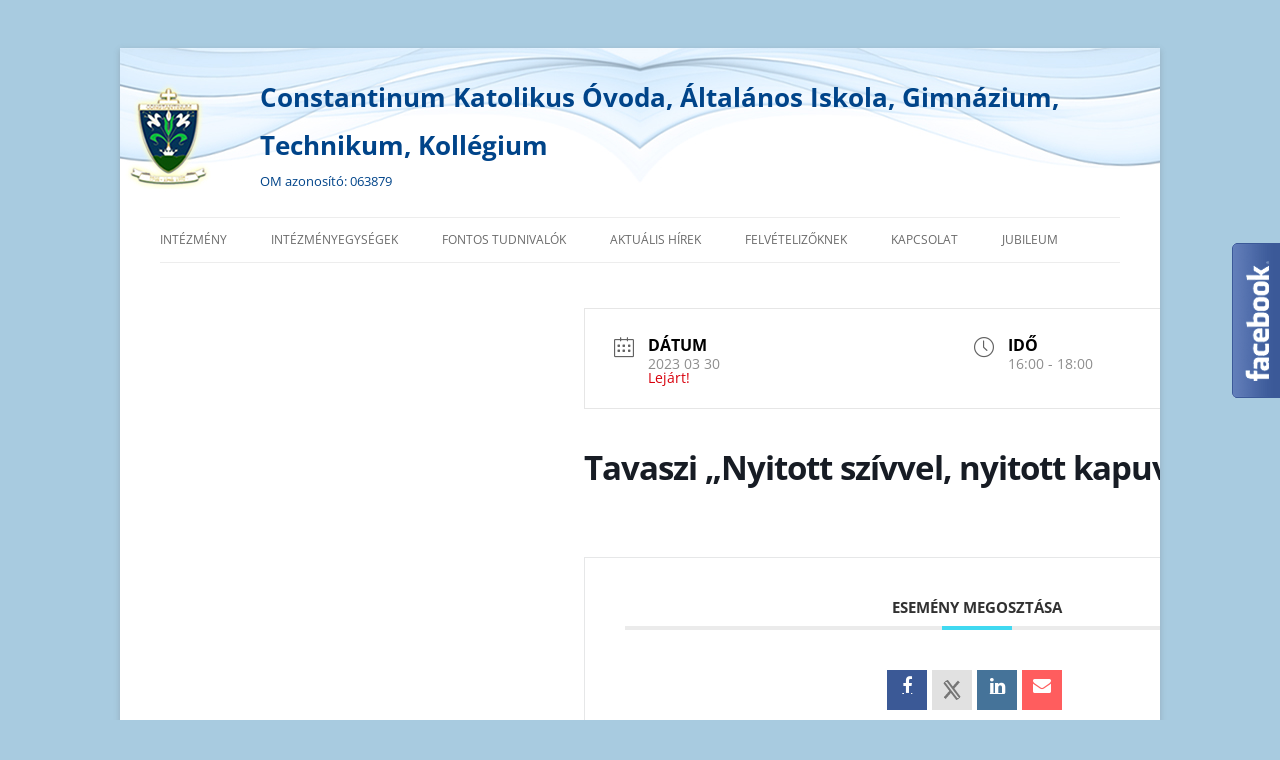

--- FILE ---
content_type: text/html; charset=UTF-8
request_url: https://constantinum.hu/events/tavaszi-nyitott-szivvel-nyitott-kapuval/
body_size: 10884
content:
<!DOCTYPE html>
<html lang="hu">
<head>
<meta charset="UTF-8" />
<meta name="viewport" content="width=device-width, initial-scale=1.0" />
<title>Tavaszi &#8222;Nyitott szívvel, nyitott kapuval&#8221; | Constantinum Katolikus Óvoda, Általános Iskola, Gimnázium, Technikum, Kollégium</title>
<link rel="profile" href="https://gmpg.org/xfn/11" />
<link rel="pingback" href="https://constantinum.hu/xmlrpc.php">
<meta name='robots' content='max-image-preview:large' />
<link rel='dns-prefetch' href='//fonts.googleapis.com' />
<link rel="alternate" type="application/rss+xml" title="Constantinum Katolikus Óvoda, Általános Iskola, Gimnázium, Technikum, Kollégium &raquo; hírcsatorna" href="https://constantinum.hu/feed/" />
<link rel="alternate" title="oEmbed (JSON)" type="application/json+oembed" href="https://constantinum.hu/wp-json/oembed/1.0/embed?url=https%3A%2F%2Fconstantinum.hu%2Fevents%2Ftavaszi-nyitott-szivvel-nyitott-kapuval%2F" />
<link rel="alternate" title="oEmbed (XML)" type="text/xml+oembed" href="https://constantinum.hu/wp-json/oembed/1.0/embed?url=https%3A%2F%2Fconstantinum.hu%2Fevents%2Ftavaszi-nyitott-szivvel-nyitott-kapuval%2F&#038;format=xml" />
<style id='wp-img-auto-sizes-contain-inline-css' type='text/css'>
img:is([sizes=auto i],[sizes^="auto," i]){contain-intrinsic-size:3000px 1500px}
/*# sourceURL=wp-img-auto-sizes-contain-inline-css */
</style>
<link rel='stylesheet' id='mec-select2-style-css' href='https://constantinum.hu/wp-content/plugins/modern-events-calendar-lite/assets/packages/select2/select2.min.css?ver=7.29.0' type='text/css' media='all' />
<link rel='stylesheet' id='mec-font-icons-css' href='https://constantinum.hu/wp-content/plugins/modern-events-calendar-lite/assets/css/iconfonts.css?ver=7.29.0' type='text/css' media='all' />
<link rel='stylesheet' id='mec-frontend-style-css' href='https://constantinum.hu/wp-content/plugins/modern-events-calendar-lite/assets/css/frontend.min.css?ver=7.29.0' type='text/css' media='all' />
<link rel='stylesheet' id='mec-tooltip-style-css' href='https://constantinum.hu/wp-content/plugins/modern-events-calendar-lite/assets/packages/tooltip/tooltip.css?ver=7.29.0' type='text/css' media='all' />
<link rel='stylesheet' id='mec-tooltip-shadow-style-css' href='https://constantinum.hu/wp-content/plugins/modern-events-calendar-lite/assets/packages/tooltip/tooltipster-sideTip-shadow.min.css?ver=7.29.0' type='text/css' media='all' />
<link rel='stylesheet' id='featherlight-css' href='https://constantinum.hu/wp-content/plugins/modern-events-calendar-lite/assets/packages/featherlight/featherlight.css?ver=7.29.0' type='text/css' media='all' />
<link rel='stylesheet' id='mec-google-fonts-css' href='//fonts.googleapis.com/css?family=Montserrat%3A400%2C700%7CRoboto%3A100%2C300%2C400%2C700&#038;ver=7.29.0' type='text/css' media='all' />
<link rel='stylesheet' id='mec-lity-style-css' href='https://constantinum.hu/wp-content/plugins/modern-events-calendar-lite/assets/packages/lity/lity.min.css?ver=7.29.0' type='text/css' media='all' />
<link rel='stylesheet' id='mec-general-calendar-style-css' href='https://constantinum.hu/wp-content/plugins/modern-events-calendar-lite/assets/css/mec-general-calendar.css?ver=7.29.0' type='text/css' media='all' />
<style id='wp-emoji-styles-inline-css' type='text/css'>

	img.wp-smiley, img.emoji {
		display: inline !important;
		border: none !important;
		box-shadow: none !important;
		height: 1em !important;
		width: 1em !important;
		margin: 0 0.07em !important;
		vertical-align: -0.1em !important;
		background: none !important;
		padding: 0 !important;
	}
/*# sourceURL=wp-emoji-styles-inline-css */
</style>
<style id='dominant-color-styles-inline-css' type='text/css'>
img[data-dominant-color]:not(.has-transparency) { background-color: var(--dominant-color); }
/*# sourceURL=dominant-color-styles-inline-css */
</style>
<link rel='stylesheet' id='uaf_client_css-css' href='https://constantinum.hu/wp-content/uploads/useanyfont/uaf.css?ver=1764922052' type='text/css' media='all' />
<link rel='stylesheet' id='twentytwelve-fonts-css' href='https://constantinum.hu/wp-content/themes/twentytwelve/fonts/font-open-sans.css?ver=20230328' type='text/css' media='all' />
<link rel='stylesheet' id='twentytwelve-style-css' href='https://constantinum.hu/wp-content/themes/twentytwelve/style.css?ver=20251202' type='text/css' media='all' />
<link rel='stylesheet' id='twentytwelve-block-style-css' href='https://constantinum.hu/wp-content/themes/twentytwelve/css/blocks.css?ver=20251031' type='text/css' media='all' />
<link rel='stylesheet' id='slb_core-css' href='https://constantinum.hu/wp-content/plugins/simple-lightbox/client/css/app.css?ver=2.9.4' type='text/css' media='all' />
<script type="text/javascript" src="https://constantinum.hu/wp-includes/js/jquery/jquery.min.js?ver=3.7.1" id="jquery-core-js"></script>
<script type="text/javascript" src="https://constantinum.hu/wp-includes/js/jquery/jquery-migrate.min.js?ver=3.4.1" id="jquery-migrate-js"></script>
<script type="text/javascript" src="https://constantinum.hu/wp-content/themes/twentytwelve/js/navigation.js?ver=20250303" id="twentytwelve-navigation-js" defer="defer" data-wp-strategy="defer"></script>
<link rel="https://api.w.org/" href="https://constantinum.hu/wp-json/" /><link rel="alternate" title="JSON" type="application/json" href="https://constantinum.hu/wp-json/wp/v2/mec-events/5393" /><link rel="EditURI" type="application/rsd+xml" title="RSD" href="https://constantinum.hu/xmlrpc.php?rsd" />
<meta name="generator" content="WordPress 6.9" />
<link rel="canonical" href="https://constantinum.hu/events/tavaszi-nyitott-szivvel-nyitott-kapuval/" />
<link rel='shortlink' href='https://constantinum.hu/?p=5393' />
<meta name="generator" content="auto-sizes 1.7.0">
<meta name="generator" content="dominant-color-images 1.2.0">
<meta name="generator" content="performance-lab 4.0.1; plugins: auto-sizes, dominant-color-images, embed-optimizer, image-prioritizer, speculation-rules, webp-uploads">
<meta name="generator" content="webp-uploads 2.6.1">
<meta name="generator" content="speculation-rules 1.6.0">
<meta name="generator" content="optimization-detective 1.0.0-beta4; rest_api_unavailable">
<meta name="generator" content="embed-optimizer 1.0.0-beta3">
<meta name="generator" content="image-prioritizer 1.0.0-beta3">
	<style type="text/css" id="twentytwelve-header-css">
			.site-header h1 a,
		.site-header h2 {
			color: #004489;
		}
		</style>
	<style type="text/css" id="custom-background-css">
body.custom-background { background-color: #a8cbe0; }
</style>
	<link rel="icon" href="https://constantinum.hu/wp-content/uploads/2020/05/consti_favicon.ico" sizes="32x32" />
<link rel="icon" href="https://constantinum.hu/wp-content/uploads/2020/05/consti_favicon.ico" sizes="192x192" />
<link rel="apple-touch-icon" href="https://constantinum.hu/wp-content/uploads/2020/05/consti_favicon.ico" />
<meta name="msapplication-TileImage" content="https://constantinum.hu/wp-content/uploads/2020/05/consti_favicon.ico" />
		<style type="text/css" id="wp-custom-css">
			.site {
	padding: 0 24px;
	padding: 0 1.714285714rem;
	background-color: #fff;
	background-image: url("https://constantinum.hu/images/head.jpg");
   	background-repeat: no-repeat;
}

.site-header {
	padding: 25px 0;
	padding: 1.9 0;
}

.site-header h1 {
	padding: 0 0 0 100px;
}

.site-header h2 {
	padding: 0 0 0 100px;
}

.efop
{
position: fixed;
bottom: 0px;
right: 0px;
z-index:10;
}

.tamop
{
position: fixed;
top: 0px;
right: 0px;
z-index:10;
}

.keret
{
font-size: 13px;
text-align: justify;
}

.keret img
{
float:left;
margin-right: 10px;
}

.keretcim
{
font-size:16pt;
font-weight: bold;
}


label.gimi1 {
	text-align: justify;
	display: block;
	width: 95%;
	cursor: pointer;
	padding: 0.5em 1em;
	color:#fff;
	text-decoration:none;
	font-size:11pt;
	background-color:#121d2f;
	opacity:70%;
	-webkit-transition: opacity 0.5s ease-out;
	-moz-transition: opacity 0.5s ease-out;
	-o-transition: opacity 0.5s ease-out;
	transition: opacity 0.5s ease-out;
	border-radius: 7px;
	user-select: none;
}

label.gimi1:hover {
opacity:100%;
}

#myDIV1
	{
		padding:15px; background-color:#121d2f; color:#fff; text-align: justify; border-radius: 7px;
	}

label.gimi2 {
	text-align: justify;
	display: block;
	width: 95%;
	cursor: pointer;
	padding: 0.5em 1em;
	color:#fff;
	text-decoration:none;
	font-size:11pt;
	background-color:#347c3d;
	opacity:70%;
	-webkit-transition: opacity 0.5s ease-out;
	-moz-transition: opacity 0.5s ease-out;
	-o-transition: opacity 0.5s ease-out;
	transition: opacity 0.5s ease-out;
	border-radius: 7px;
	user-select: none;
}

#myDIV2
	{
		padding:15px; background-color:#347c3d; color:#fff; text-align: justify; border-radius: 7px;
	}

label.gimi2:hover {
opacity:100%;
}

label.gimi3 {
	text-align: justify;
	display: block;
	width: 95%;
	cursor: pointer;
	padding: 0.5em 1em;
	color:#fff;
	text-decoration:none;
	font-size:11pt;
	background-color:#990000;
	opacity:70%;
	-webkit-transition: opacity 0.5s ease-out;
	-moz-transition: opacity 0.5s ease-out;
	-o-transition: opacity 0.5s ease-out;
	transition: opacity 0.5s ease-out;
	border-radius: 7px;
	user-select: none;
}

#myDIV3
	{
		padding:15px; background-color:#990000; color:#fff; text-align: justify; border-radius: 7px; margin-bottom:25px;
	}

label.gimi3:hover {
opacity:100%;
}

label.gimi4 {
	text-align: justify;
	display: block;
	width: 95%;
	cursor: pointer;
	padding: 0.5em 1em;
	color:#fff;
	text-decoration:none;
	font-size:11pt;
	background-color:#660066;
	opacity:70%;
	-webkit-transition: opacity 0.5s ease-out;
	-moz-transition: opacity 0.5s ease-out;
	-o-transition: opacity 0.5s ease-out;
	transition: opacity 0.5s ease-out;
	border-radius: 7px;
	user-select: none;
}

#myDIV4
	{
		padding:15px; background-color:#660066; color:#fff; text-align: justify; border-radius: 7px; margin-bottom:25px;
	}

label.gimi4:hover {
opacity:100%;
}

label.gimi5 {
	text-align: justify;
	display: block;
	width: 95%;
	cursor: pointer;
	padding: 0.5em 1em;
	color:#fff;
	text-decoration:none;
	font-size:11pt;
	background-color:#cc3300;
	opacity:70%;
	-webkit-transition: opacity 0.5s ease-out;
	-moz-transition: opacity 0.5s ease-out;
	-o-transition: opacity 0.5s ease-out;
	transition: opacity 0.5s ease-out;
	border-radius: 7px;
	user-select: none;
}

#myDIV5
	{
		padding:15px; background-color:#cc3300; color:#fff; text-align: justify; border-radius: 7px;
	}

label.gimi5:hover {
opacity:100%;
}


label.gimi6 {
	text-align: justify;
	display: block;
	width: 95%;
	cursor: pointer;
	padding: 0.5em 1em;
	color:#fff;
	text-decoration:none;
	font-size:11pt;
	background-color:#0070c0;
	opacity:70%;
	-webkit-transition: opacity 0.5s ease-out;
	-moz-transition: opacity 0.5s ease-out;
	-o-transition: opacity 0.5s ease-out;
	transition: opacity 0.5s ease-out;
	border-radius: 7px;
	user-select: none;
}

#myDIV6
	{
		padding:15px; background-color:#0070c0; color:#fff; text-align: justify; border-radius: 7px;
	}

label.gimi6:hover {
opacity:100%;
}

label.gimi7 {
	text-align: justify;
	display: block;
	width: 95%;
	cursor: pointer;
	padding: 0.5em 1em;
	color:#fff;
	text-decoration:none;
	font-size:11pt;
	background-color:#806000;
	opacity:70%;
	-webkit-transition: opacity 0.5s ease-out;
	-moz-transition: opacity 0.5s ease-out;
	-o-transition: opacity 0.5s ease-out;
	transition: opacity 0.5s ease-out;
	border-radius: 7px;
	user-select: none;
}

#myDIV7
	{
		padding:15px; background-color:#806000; color:#fff; text-align: justify; border-radius: 7px;
	}

label.gimi7:hover {
opacity:100%;
}

label.gimi8 {
	text-align: justify;
	display: block;
	width: 95%;
	cursor: pointer;
	padding: 0.5em 1em;
	color:#fff;
	text-decoration:none;
	font-size:11pt;
	background-color:darkcyan;
	opacity:70%;
	-webkit-transition: opacity 0.5s ease-out;
	-moz-transition: opacity 0.5s ease-out;
	-o-transition: opacity 0.5s ease-out;
	transition: opacity 0.5s ease-out;
	border-radius: 7px;
	user-select: none;
}

#myDIV8
	{
		padding:15px; background-color:darkcyan; color:#fff; text-align: justify; border-radius: 7px;
	}

label.gimi8:hover {
opacity:100%;
}
		</style>
		<style>:root,::before,::after{--mec-color-skin: #40d9f1;--mec-color-skin-rgba-1: rgba(64, 217, 241, .25);--mec-color-skin-rgba-2: rgba(64, 217, 241, .5);--mec-color-skin-rgba-3: rgba(64, 217, 241, .75);--mec-color-skin-rgba-4: rgba(64, 217, 241, .11);--mec-primary-border-radius: ;--mec-secondary-border-radius: ;--mec-container-normal-width: 1196px;--mec-container-large-width: 1690px;--mec-title-color: #1e73be;--mec-title-color-hover: #002f8e;--mec-fes-main-color: #40d9f1;--mec-fes-main-color-rgba-1: rgba(64, 217, 241, 0.12);--mec-fes-main-color-rgba-2: rgba(64, 217, 241, 0.23);--mec-fes-main-color-rgba-3: rgba(64, 217, 241, 0.03);--mec-fes-main-color-rgba-4: rgba(64, 217, 241, 0.3);--mec-fes-main-color-rgba-5: rgb(64 217 241 / 7%);--mec-fes-main-color-rgba-6: rgba(64, 217, 241, 0.2);</style><style>.featherlight-content{width:950px;}</style></head>

<body class="wp-singular mec-events-template-default single single-mec-events postid-5393 custom-background wp-embed-responsive wp-theme-twentytwelve mec-theme-twentytwelve custom-font-enabled single-author">
<div id="page" class="hfeed site">
	<a class="screen-reader-text skip-link" href="#content">Kilépés a tartalomba</a>
	<header id="masthead" class="site-header">
		<hgroup>
							<h1 class="site-title"><a href="https://constantinum.hu/" rel="home" >Constantinum Katolikus Óvoda, Általános Iskola, Gimnázium, Technikum, Kollégium</a></h1>
								<h2 class="site-description">OM azonosító: 063879</h2>
					</hgroup>

		<nav id="site-navigation" class="main-navigation">
			<button class="menu-toggle">Menü</button>
			<div class="menu-fenti-menu-container"><ul id="menu-fenti-menu" class="nav-menu"><li id="menu-item-4750" class="menu-item menu-item-type-post_type menu-item-object-page menu-item-has-children menu-item-4750"><a href="https://constantinum.hu/iskolankrol/">Intézmény</a>
<ul class="sub-menu">
	<li id="menu-item-177" class="menu-item menu-item-type-post_type menu-item-object-page menu-item-177"><a href="https://constantinum.hu/iskolankrol/kezdolap/">Kezdőlap</a></li>
	<li id="menu-item-3661" class="menu-item menu-item-type-post_type menu-item-object-page menu-item-3661"><a href="https://constantinum.hu/iskolankrol/pedagogusaink/">Pedagógusaink</a></li>
	<li id="menu-item-5348" class="menu-item menu-item-type-post_type menu-item-object-page menu-item-5348"><a href="https://constantinum.hu/iskolankrol/esemenyek/">Események</a></li>
	<li id="menu-item-4751" class="menu-item menu-item-type-post_type menu-item-object-page menu-item-has-children menu-item-4751"><a href="https://constantinum.hu/iskolankrol/palyazatok/">Pályázatok</a>
	<ul class="sub-menu">
		<li id="menu-item-4744" class="menu-item menu-item-type-post_type menu-item-object-page menu-item-4744"><a href="https://constantinum.hu/iskolankrol/palyazatok/ekcp-kp-1-2021/">EKCP-KP-1-2021</a></li>
		<li id="menu-item-6172" class="menu-item menu-item-type-post_type menu-item-object-page menu-item-6172"><a href="https://constantinum.hu/iskolankrol/palyazatok/ekcp-kp-1-2023/">EKCP-KP-1-2023</a></li>
		<li id="menu-item-7289" class="menu-item menu-item-type-post_type menu-item-object-page menu-item-7289"><a href="https://constantinum.hu/iskolankrol/palyazatok/ekcp-kp-1-2024/">EKCP-KP-1-2024</a></li>
		<li id="menu-item-4830" class="menu-item menu-item-type-post_type menu-item-object-page menu-item-has-children menu-item-4830"><a href="https://constantinum.hu/iskolankrol/erasmus/">Erasmus+</a>
		<ul class="sub-menu">
			<li id="menu-item-5990" class="menu-item menu-item-type-post_type menu-item-object-page menu-item-5990"><a href="https://constantinum.hu/iskolankrol/erasmus/">ERASMUS+ 2021-2026</a></li>
			<li id="menu-item-4826" class="menu-item menu-item-type-post_type menu-item-object-page menu-item-4826"><a href="https://constantinum.hu/iskolankrol/erasmus/kiskunfelegyhaza/">Kiskunfélegyháza</a></li>
			<li id="menu-item-4828" class="menu-item menu-item-type-post_type menu-item-object-page menu-item-4828"><a href="https://constantinum.hu/iskolankrol/erasmus/lubliniec/">Lubliniec</a></li>
		</ul>
</li>
		<li id="menu-item-4743" class="menu-item menu-item-type-post_type menu-item-object-page menu-item-4743"><a href="https://constantinum.hu/iskolankrol/palyazatok/2021-evi-polonica-varietas-palyazat/">2021. évi Polonica Varietas pályázat</a></li>
		<li id="menu-item-4746" class="menu-item menu-item-type-post_type menu-item-object-page menu-item-4746"><a href="https://constantinum.hu/iskolankrol/palyazatok/hatartalanul/">HATÁRTALANUL</a></li>
		<li id="menu-item-4752" class="menu-item menu-item-type-post_type menu-item-object-page menu-item-4752"><a href="https://constantinum.hu/iskolankrol/palyazatok/keop-4-9-0/">KEOP 4.9.0</a></li>
		<li id="menu-item-4754" class="menu-item menu-item-type-post_type menu-item-object-page menu-item-4754"><a href="https://constantinum.hu/iskolankrol/palyazatok/keop-4-10-0a12-2013-0529/">KEOP-4.10.0/A/12-2013-0529</a></li>
		<li id="menu-item-4753" class="menu-item menu-item-type-post_type menu-item-object-page menu-item-4753"><a href="https://constantinum.hu/iskolankrol/palyazatok/keop-5-1-0/">Keop 5.1.0</a></li>
		<li id="menu-item-4756" class="menu-item menu-item-type-post_type menu-item-object-page menu-item-4756"><a href="https://constantinum.hu/iskolankrol/palyazatok/tisztan-szertelenul/">Tisztán szertelenül</a></li>
		<li id="menu-item-4757" class="menu-item menu-item-type-post_type menu-item-object-page menu-item-4757"><a href="https://constantinum.hu/iskolankrol/palyazatok/tamop-3-1-4-c-14-2015/">TÁMOP-3.1.4.C-14-2015-0103</a></li>
		<li id="menu-item-4737" class="menu-item menu-item-type-post_type menu-item-object-page menu-item-4737"><a href="https://constantinum.hu/iskolankrol/palyazatok/efop-1-3-7-17-2017/">EFOP 1.3.7-17-2017</a></li>
		<li id="menu-item-4745" class="menu-item menu-item-type-post_type menu-item-object-page menu-item-has-children menu-item-4745"><a href="https://constantinum.hu/iskolankrol/palyazatok/bethlen-gabor-alapkezelo-zrt-egyhazi-tamogatasok/">Bethlen Gábor Alapkezelő Zrt. – egyházi támogatások</a>
		<ul class="sub-menu">
			<li id="menu-item-4747" class="menu-item menu-item-type-post_type menu-item-object-page menu-item-4747"><a href="https://constantinum.hu/iskolankrol/palyazatok/bethlen-gabor-alapkezelo-zrt-egyhazi-tamogatasok/hercegszanto/">Hercegszántó</a></li>
			<li id="menu-item-4748" class="menu-item menu-item-type-post_type menu-item-object-page menu-item-4748"><a href="https://constantinum.hu/iskolankrol/palyazatok/bethlen-gabor-alapkezelo-zrt-egyhazi-tamogatasok/roma/">Róma</a></li>
		</ul>
</li>
	</ul>
</li>
	<li id="menu-item-5997" class="menu-item menu-item-type-post_type menu-item-object-page menu-item-5997"><a href="https://constantinum.hu/iskolankrol/intezmeny-tamogatasa-szja-1/">SZJA 1%</a></li>
</ul>
</li>
<li id="menu-item-249" class="menu-item menu-item-type-post_type menu-item-object-page menu-item-has-children menu-item-249"><a href="https://constantinum.hu/tagintezmenyek/">Intézményegységek</a>
<ul class="sub-menu">
	<li id="menu-item-250" class="menu-item menu-item-type-post_type menu-item-object-page menu-item-has-children menu-item-250"><a href="https://constantinum.hu/tagintezmenyek/ovoda/">Óvoda</a>
	<ul class="sub-menu">
		<li id="menu-item-418" class="menu-item menu-item-type-post_type menu-item-object-page menu-item-418"><a href="https://constantinum.hu/tagintezmenyek/ovoda/bemutatkozo/">Bemutatkozó</a></li>
		<li id="menu-item-433" class="menu-item menu-item-type-post_type menu-item-object-page menu-item-433"><a href="https://constantinum.hu/tagintezmenyek/ovoda/dolgozoink/">Dolgozóink</a></li>
		<li id="menu-item-4792" class="menu-item menu-item-type-custom menu-item-object-custom menu-item-4792"><a target="_blank" href="https://1drv.ms/f/c/b6d84fea24b608e6/EosgT2_SylBOrOqLZUEYHMsBqEa-lK-m5TsZZEbLFXZrbA?e=CQ3XVz">Képek</a></li>
		<li id="menu-item-426" class="menu-item menu-item-type-post_type menu-item-object-page menu-item-426"><a href="https://constantinum.hu/tagintezmenyek/ovoda/csoportok/">Csoportok</a></li>
		<li id="menu-item-427" class="menu-item menu-item-type-post_type menu-item-object-page menu-item-427"><a href="https://constantinum.hu/tagintezmenyek/ovoda/napirend/">Napirend</a></li>
		<li id="menu-item-440" class="menu-item menu-item-type-post_type menu-item-object-page menu-item-440"><a href="https://constantinum.hu/tagintezmenyek/ovoda/dokumentumok/">Dokumentumok</a></li>
	</ul>
</li>
	<li id="menu-item-251" class="menu-item menu-item-type-post_type menu-item-object-page menu-item-has-children menu-item-251"><a href="https://constantinum.hu/tagintezmenyek/altalanos-iskola/">Általános Iskola</a>
	<ul class="sub-menu">
		<li id="menu-item-252" class="menu-item menu-item-type-post_type menu-item-object-page menu-item-252"><a href="https://constantinum.hu/tagintezmenyek/altalanos-iskola/bemutatkozo/">Bemutatkozó</a></li>
		<li id="menu-item-457" class="menu-item menu-item-type-post_type menu-item-object-page menu-item-457"><a href="https://constantinum.hu/tagintezmenyek/altalanos-iskola/osztalyok/">Osztályok</a></li>
		<li id="menu-item-5233" class="menu-item menu-item-type-taxonomy menu-item-object-category menu-item-5233"><a href="https://constantinum.hu/category/altalanos-iskola-versenyek/">Versenyeredmények</a></li>
		<li id="menu-item-254" class="menu-item menu-item-type-post_type menu-item-object-page menu-item-254"><a href="https://constantinum.hu/tagintezmenyek/altalanos-iskola/gyumolcs-program/">Gyümölcs program</a></li>
	</ul>
</li>
	<li id="menu-item-255" class="menu-item menu-item-type-post_type menu-item-object-page menu-item-has-children menu-item-255"><a href="https://constantinum.hu/tagintezmenyek/gimnazium/">Gimnázium és technikum</a>
	<ul class="sub-menu">
		<li id="menu-item-493" class="menu-item menu-item-type-post_type menu-item-object-page menu-item-493"><a href="https://constantinum.hu/tagintezmenyek/gimnazium/bemutatkozo/">Bemutatkozó</a></li>
		<li id="menu-item-505" class="menu-item menu-item-type-post_type menu-item-object-page menu-item-505"><a href="https://constantinum.hu/tagintezmenyek/gimnazium/osztalyok/">Osztályok</a></li>
		<li id="menu-item-6039" class="menu-item menu-item-type-taxonomy menu-item-object-category menu-item-6039"><a href="https://constantinum.hu/category/kozepiskolai-hirek/">Programok</a></li>
	</ul>
</li>
	<li id="menu-item-256" class="menu-item menu-item-type-post_type menu-item-object-page menu-item-has-children menu-item-256"><a href="https://constantinum.hu/tagintezmenyek/kollegium/">Kollégium</a>
	<ul class="sub-menu">
		<li id="menu-item-509" class="menu-item menu-item-type-post_type menu-item-object-page menu-item-509"><a href="https://constantinum.hu/tagintezmenyek/kollegium/bemutatkozo/">Bemutatkozó</a></li>
		<li id="menu-item-536" class="menu-item menu-item-type-post_type menu-item-object-page menu-item-536"><a href="https://constantinum.hu/tagintezmenyek/kollegium/neveloink/">Nevelőink</a></li>
		<li id="menu-item-1980" class="menu-item menu-item-type-taxonomy menu-item-object-category menu-item-1980"><a href="https://constantinum.hu/category/kollegiumi-hirek/">Programok</a></li>
	</ul>
</li>
	<li id="menu-item-257" class="menu-item menu-item-type-post_type menu-item-object-page menu-item-has-children menu-item-257"><a href="https://constantinum.hu/tagintezmenyek/sportcentrum/">Sportcentrum</a>
	<ul class="sub-menu">
		<li id="menu-item-452" class="menu-item menu-item-type-post_type menu-item-object-page menu-item-452"><a href="https://constantinum.hu/tagintezmenyek/sportcentrum/informaciok/">Információk</a></li>
		<li id="menu-item-4799" class="menu-item menu-item-type-custom menu-item-object-custom menu-item-4799"><a target="_blank" href="https://1drv.ms/f/s!AuYItiTqT9i2gvJYpI_sl6lWaXm8vg?e=Gavhal">Képek</a></li>
	</ul>
</li>
</ul>
</li>
<li id="menu-item-4758" class="menu-item menu-item-type-post_type menu-item-object-page menu-item-has-children menu-item-4758"><a href="https://constantinum.hu/fontos-tudnivalok/">Fontos tudnivalók</a>
<ul class="sub-menu">
	<li id="menu-item-178" class="menu-item menu-item-type-post_type menu-item-object-page menu-item-178"><a href="https://constantinum.hu/fontos-tudnivalok/dokumentumok/">Dokumentumok</a></li>
	<li id="menu-item-4773" class="menu-item menu-item-type-custom menu-item-object-custom menu-item-4773"><a target="_blank" href="https://consti.edupage.org/timetable/">Órarend</a></li>
	<li id="menu-item-4774" class="menu-item menu-item-type-post_type menu-item-object-page menu-item-4774"><a href="https://constantinum.hu/fontos-tudnivalok/csengetesi-rend/">Csengetési rend</a></li>
	<li id="menu-item-4775" class="menu-item menu-item-type-post_type menu-item-object-page menu-item-4775"><a href="https://constantinum.hu/fontos-tudnivalok/tanaraink-fogadoorai/">Tanáraink fogadóórái</a></li>
	<li id="menu-item-4772" class="menu-item menu-item-type-post_type menu-item-object-page menu-item-4772"><a href="https://constantinum.hu/fontos-tudnivalok/heti-menza/">Heti menza</a></li>
	<li id="menu-item-4931" class="menu-item menu-item-type-custom menu-item-object-custom menu-item-4931"><a target="_blank" href="http://94.199.48.18/sziren_1053.htm">Könyvtári katalógus</a></li>
	<li id="menu-item-4776" class="menu-item menu-item-type-post_type menu-item-object-page menu-item-4776"><a href="https://constantinum.hu/fontos-tudnivalok/ecdl/">ICDL</a></li>
</ul>
</li>
<li id="menu-item-3517" class="menu-item menu-item-type-custom menu-item-object-custom menu-item-has-children menu-item-3517"><a href="https://constantinum.hu/aktualis/">Aktuális hírek</a>
<ul class="sub-menu">
	<li id="menu-item-7644" class="menu-item menu-item-type-taxonomy menu-item-object-category menu-item-7644"><a href="https://constantinum.hu/category/osszes-hir/">Összes hír</a></li>
	<li id="menu-item-7649" class="menu-item menu-item-type-taxonomy menu-item-object-category menu-item-7649"><a href="https://constantinum.hu/category/fontos/">FONTOS</a></li>
	<li id="menu-item-7648" class="menu-item menu-item-type-taxonomy menu-item-object-category menu-item-7648"><a href="https://constantinum.hu/category/ovodai-hirek/">Óvodai hírek</a></li>
	<li id="menu-item-7645" class="menu-item menu-item-type-taxonomy menu-item-object-category menu-item-7645"><a href="https://constantinum.hu/category/altalanos-iskolai-hirek/">Általános Iskolai hírek</a></li>
	<li id="menu-item-7646" class="menu-item menu-item-type-taxonomy menu-item-object-category menu-item-7646"><a href="https://constantinum.hu/category/kozepiskolai-hirek/">Középiskolai hírek</a></li>
	<li id="menu-item-7647" class="menu-item menu-item-type-taxonomy menu-item-object-category menu-item-7647"><a href="https://constantinum.hu/category/kollegiumi-hirek/">Kollégiumi hírek</a></li>
</ul>
</li>
<li id="menu-item-1205" class="menu-item menu-item-type-post_type menu-item-object-page menu-item-has-children menu-item-1205"><a href="https://constantinum.hu/felvetelizoknek/">Felvételizőknek</a>
<ul class="sub-menu">
	<li id="menu-item-1260" class="menu-item menu-item-type-post_type menu-item-object-page menu-item-1260"><a href="https://constantinum.hu/felvetelizoknek/altalanos-iskolankba-felvetelizoknek/">Általános Iskolánkba felvételizőknek</a></li>
	<li id="menu-item-1261" class="menu-item menu-item-type-post_type menu-item-object-page menu-item-home menu-item-1261"><a href="https://constantinum.hu/">Középiskolánkba felvételizőknek</a></li>
</ul>
</li>
<li id="menu-item-342" class="menu-item menu-item-type-post_type menu-item-object-page menu-item-342"><a href="https://constantinum.hu/kapcsolat/">Kapcsolat</a></li>
<li id="menu-item-7512" class="menu-item menu-item-type-post_type menu-item-object-page menu-item-has-children menu-item-7512"><a href="https://constantinum.hu/jubileum/">Jubileum</a>
<ul class="sub-menu">
	<li id="menu-item-7516" class="menu-item menu-item-type-post_type menu-item-object-page menu-item-7516"><a href="https://constantinum.hu/jubileum/kozepiskola-25-ev/">Középiskola 25 év</a></li>
</ul>
</li>
</ul></div>		</nav><!-- #site-navigation -->

			</header><!-- #masthead -->

	<div id="main" class="wrapper">

    <section id="main-content" class="mec-container">

        
        
            <div class="mec-wrap colorskin-custom clearfix " id="mec_skin_3734">

            <article class="row mec-single-event mec-single-modern 0">

        <!-- start breadcrumbs -->
                <!-- end breadcrumbs -->

                <div class="mec-events-event-image">
                                </div>
        
        
                <div class="col-md-4 mec-no-image">

                                    
            
        </div>
        <div class="col-md-8">
            <div class="mec-single-event-bar ">
                        <div class="mec-single-event-date">
            <i class="mec-sl-calendar"></i>            <h3 class="mec-date">Dátum</h3>
            <dl>
                                            <dd><abbr class="mec-events-abbr"><span class="mec-start-date-label">2023 03 30</span></abbr></dd>
                        </dl>
            <dl><dd><span class="mec-holding-status mec-holding-status-expired">Lejárt!</span></dd></dl>        </div>
                            <div class="mec-single-event-time">
                <i class="mec-sl-clock"></i>                <h3 class="mec-time">Idő</h3>
                <i class="mec-time-comment"></i>
                <dl>
                                    <dd><abbr class="mec-events-abbr">16:00 - 18:00</abbr></dd>
                                </dl>
            </div>
                        </div>

            <div class="mec-event-content">
                                                        <h1 class="mec-single-title">Tavaszi &#8222;Nyitott szívvel, nyitott kapuval&#8221;</h1>
                
                <div class="mec-single-event-description mec-events-content"></div>
                                            </div>

            
            <!-- Custom Data Fields -->
            
            <!-- FAQ -->
            
            <!-- Links Module -->
            <div class="mec-event-social mec-frontbox">
     <h3 class="mec-social-single mec-frontbox-title">Esemény megosztása</h3>
     <div class="mec-event-sharing">
        <div class="mec-links-details">
            <ul>
                <li class="mec-event-social-icon"><a class="facebook" href="https://www.facebook.com/sharer/sharer.php?u=https%3A%2F%2Fconstantinum.hu%2Fevents%2Ftavaszi-nyitott-szivvel-nyitott-kapuval%2F" onclick="javascript:window.open(this.href, '', 'menubar=no,toolbar=no,resizable=yes,scrollbars=yes,height=500,width=600'); return false;" target="_blank" title="Megosztás a Facebookon"><i class="mec-fa-facebook"></i><span class="mec-social-title"></span></a></li><li class="mec-event-social-icon"><a class="twitter" href="https://twitter.com/share?url=https%3A%2F%2Fconstantinum.hu%2Fevents%2Ftavaszi-nyitott-szivvel-nyitott-kapuval%2F" onclick="javascript:window.open(this.href, '', 'menubar=no,toolbar=no,resizable=yes,scrollbars=yes,height=600,width=500'); return false;" target="_blank" title="X Social Network"><svg xmlns="http://www.w3.org/2000/svg" shape-rendering="geometricPrecision" text-rendering="geometricPrecision" image-rendering="optimizeQuality" fill-rule="evenodd" clip-rule="evenodd" viewBox="0 0 512 462.799"><path fill-rule="nonzero" d="M403.229 0h78.506L310.219 196.04 512 462.799H354.002L230.261 301.007 88.669 462.799h-78.56l183.455-209.683L0 0h161.999l111.856 147.88L403.229 0zm-27.556 415.805h43.505L138.363 44.527h-46.68l283.99 371.278z"/></svg><span class="mec-social-title"></span></a></li><li class="mec-event-social-icon"><a class="linkedin" href="https://www.linkedin.com/shareArticle?mini=true&url=https%3A%2F%2Fconstantinum.hu%2Fevents%2Ftavaszi-nyitott-szivvel-nyitott-kapuval%2F" onclick="javascript:window.open(this.href, '', 'menubar=no,toolbar=no,resizable=yes,scrollbars=yes,height=600,width=500'); return false;" target="_blank" title="LinkedIn"><i class="mec-fa-linkedin"></i><span class="mec-social-title"></span></a></li><li class="mec-event-social-icon"><a class="email" href="mailto:?subject=Tavaszi%20%2526%238222%3BNyitott%20sz%C3%ADvvel%2C%20nyitott%20kapuval%E2%80%99%E2%80%99&body=https%3A%2F%2Fconstantinum.hu%2Fevents%2Ftavaszi-nyitott-szivvel-nyitott-kapuval%2F" title="Email"><i class="mec-fa-envelope"></i><span class="mec-social-title"></span></a></li>            </ul>
        </div>
    </div>
</div>
            <!-- Google Maps Module -->
            <div class="mec-events-meta-group mec-events-meta-group-gmap">
                            </div>

            <!-- Export Module -->
            <div class="mec-event-export-module mec-frontbox">
     <div class="mec-event-exporting">
        <div class="mec-export-details">
            <ul>
                <li><a class="mec-events-gcal mec-events-button mec-color mec-bg-color-hover mec-border-color" href="https://calendar.google.com/calendar/render?action=TEMPLATE&text=Tavaszi+%2526%238222%3BNyitott+sz%C3%ADvvel%2C+nyitott+kapuval%E2%80%99%E2%80%99&dates=20230330T140000Z/20230330T160000Z&details=Tavaszi+%2526%238222%3BNyitott+sz%C3%ADvvel%2C+nyitott+kapuval%E2%80%99%E2%80%99&amp;location=" target="_blank">+ Google Naptárba mentés</a></li>                <li><a class="mec-events-gcal mec-events-button mec-color mec-bg-color-hover mec-border-color" href="https://constantinum.hu/?method=ical&#038;id=5393">+ iCal / Outlook exportálás</a></li>            </ul>
        </div>
    </div>
</div>
            <!-- Countdown module -->
                        <div class="mec-events-meta-group mec-events-meta-group-countdown">
                <div class="mec-end-counts"><h3>Az esemény véget ért.</h3></div>            </div>
            
            <!-- Hourly Schedule -->
            
            
			<!-- Booking Module -->
            
            <!-- Tags -->
            <div class="mec-events-meta-group mec-events-meta-group-tags">
                            </div>

        </div>
    </article>

        
</div>
<script>
jQuery(".mec-speaker-avatar-dialog a, .mec-schedule-speakers a").on('click', function(e)
{
    e.preventDefault();
    lity(jQuery(this).attr('href'));

    return false;
});

// Fix modal booking in some themes
jQuery(".mec-booking-button.mec-booking-data-lity").on('click', function(e)
{
    e.preventDefault();
    lity(jQuery(this).attr('href'));

    return false;
});
</script>

                    </section>

    
	</div><!-- #main .wrapper -->
	<footer id="colophon" role="contentinfo">
		<div class="site-info">
									<a href="https://hu.wordpress.org/" class="imprint" title="Szemantikus személyes publikációs platform">
				Proudly powered by WordPress			</a>
		</div><!-- .site-info -->
	</footer><!-- #colophon -->
</div><!-- #page -->

<script type="speculationrules">
{"prerender":[{"source":"document","where":{"and":[{"href_matches":"/*"},{"not":{"href_matches":["/wp-*.php","/wp-admin/*","/wp-content/uploads/*","/wp-content/*","/wp-content/plugins/*","/wp-content/themes/twentytwelve/*","/*\\?(.+)"]}},{"not":{"selector_matches":"a[rel~=\"nofollow\"]"}},{"not":{"selector_matches":".no-prerender, .no-prerender a"}},{"not":{"selector_matches":".no-prefetch, .no-prefetch a"}}]},"eagerness":"moderate"}]}
</script>
    <script type="text/javascript">
      if (jQuery("ul li.page_item:has(ul.children)").length > 0) {
        jQuery("ul li.page_item:has(ul.children)").hover(function () {
          jQuery(this).children("a").removeAttr('href');
          jQuery(this).children("a").css('cursor', 'default');
          jQuery(this).children("a").click(function () {
            return false;
          });
        });
      }	else if (jQuery("ul li.menu-item:has(ul.sub-menu)").length > 0) {
        jQuery("ul li.menu-item:has(ul.sub-menu)").hover(function () {
          jQuery(this).children("a").removeAttr('href');
          jQuery(this).children("a").css('cursor', 'default');
          jQuery(this).children("a").click(function () {
            return false;
          });
        });
      }
    </script> <script type="text/javascript" src="https://constantinum.hu/wp-includes/js/jquery/ui/core.min.js?ver=1.13.3" id="jquery-ui-core-js"></script>
<script type="text/javascript" src="https://constantinum.hu/wp-includes/js/jquery/ui/datepicker.min.js?ver=1.13.3" id="jquery-ui-datepicker-js"></script>
<script type="text/javascript" id="jquery-ui-datepicker-js-after">
/* <![CDATA[ */
jQuery(function(jQuery){jQuery.datepicker.setDefaults({"closeText":"Bez\u00e1r\u00e1s","currentText":"Ma","monthNames":["janu\u00e1r","febru\u00e1r","m\u00e1rcius","\u00e1prilis","m\u00e1jus","j\u00fanius","j\u00falius","augusztus","szeptember","okt\u00f3ber","november","december"],"monthNamesShort":["jan","febr","m\u00e1rc","\u00e1pr","m\u00e1j","j\u00fan","j\u00fal","aug","szept","okt","nov","dec"],"nextText":"K\u00f6vetkez\u0151","prevText":"El\u0151z\u0151","dayNames":["vas\u00e1rnap","h\u00e9tf\u0151","kedd","szerda","cs\u00fct\u00f6rt\u00f6k","p\u00e9ntek","szombat"],"dayNamesShort":["vas","h\u00e9t","ked","sze","cs\u00fc","p\u00e9n","szo"],"dayNamesMin":["v","h","K","s","c","p","s"],"dateFormat":"yy.mm.dd.","firstDay":1,"isRTL":false});});
//# sourceURL=jquery-ui-datepicker-js-after
/* ]]> */
</script>
<script type="text/javascript" src="https://constantinum.hu/wp-content/plugins/modern-events-calendar-lite/assets/js/jquery.typewatch.js?ver=7.29.0" id="mec-typekit-script-js"></script>
<script type="text/javascript" src="https://constantinum.hu/wp-content/plugins/modern-events-calendar-lite/assets/packages/featherlight/featherlight.js?ver=7.29.0" id="featherlight-js"></script>
<script type="text/javascript" src="https://constantinum.hu/wp-content/plugins/modern-events-calendar-lite/assets/packages/select2/select2.full.min.js?ver=7.29.0" id="mec-select2-script-js"></script>
<script type="text/javascript" src="https://constantinum.hu/wp-content/plugins/modern-events-calendar-lite/assets/js/mec-general-calendar.js?ver=7.29.0" id="mec-general-calendar-script-js"></script>
<script type="text/javascript" src="https://constantinum.hu/wp-content/plugins/modern-events-calendar-lite/assets/packages/tooltip/tooltip.js?ver=7.29.0" id="mec-tooltip-script-js"></script>
<script type="text/javascript" id="mec-frontend-script-js-extra">
/* <![CDATA[ */
var mecdata = {"day":"nap","days":"napok","hour":"\u00f3ra","hours":"\u00f3r\u00e1k","minute":"perc","minutes":"percek","second":"m\u00e1sodperc","seconds":"m\u00e1sodpercek","next":"K\u00f6vetkez\u0151","prev":"El\u0151z\u0151","elementor_edit_mode":"no","recapcha_key":"","ajax_url":"https://constantinum.hu/wp-admin/admin-ajax.php","fes_nonce":"a00914492a","fes_thankyou_page_time":"2000","fes_upload_nonce":"2596bdf36a","current_year":"2026","current_month":"01","datepicker_format":"yy.mm.dd&Y.m.d","sf_update_url":"0"};
var mecdata = {"day":"nap","days":"napok","hour":"\u00f3ra","hours":"\u00f3r\u00e1k","minute":"perc","minutes":"percek","second":"m\u00e1sodperc","seconds":"m\u00e1sodpercek","next":"K\u00f6vetkez\u0151","prev":"El\u0151z\u0151","elementor_edit_mode":"no","recapcha_key":"","ajax_url":"https://constantinum.hu/wp-admin/admin-ajax.php","fes_nonce":"a00914492a","fes_thankyou_page_time":"2000","fes_upload_nonce":"2596bdf36a","current_year":"2026","current_month":"01","datepicker_format":"yy.mm.dd&Y.m.d","sf_update_url":"0"};
//# sourceURL=mec-frontend-script-js-extra
/* ]]> */
</script>
<script type="text/javascript" src="https://constantinum.hu/wp-content/plugins/modern-events-calendar-lite/assets/js/frontend.js?ver=7.29.0" id="mec-frontend-script-js"></script>
<script type="text/javascript" src="https://constantinum.hu/wp-content/plugins/modern-events-calendar-lite/assets/js/events.js?ver=7.29.0" id="mec-events-script-js"></script>
<script type="text/javascript" src="https://constantinum.hu/wp-content/plugins/modern-events-calendar-lite/assets/packages/lity/lity.min.js?ver=7.29.0" id="mec-lity-script-js"></script>
<script type="text/javascript" src="https://constantinum.hu/wp-content/plugins/modern-events-calendar-lite/assets/packages/colorbrightness/colorbrightness.min.js?ver=7.29.0" id="mec-colorbrightness-script-js"></script>
<script type="text/javascript" src="https://constantinum.hu/wp-content/plugins/modern-events-calendar-lite/assets/packages/owl-carousel/owl.carousel.min.js?ver=7.29.0" id="mec-owl-carousel-script-js"></script>
<script type="text/javascript" id="aspexi-facebook-like-box-js-extra">
/* <![CDATA[ */
var aflb = {"slideon":"hover","placement":"right","width":"245","ismobile":""};
//# sourceURL=aspexi-facebook-like-box-js-extra
/* ]]> */
</script>
<script type="text/javascript" src="https://constantinum.hu/wp-content/plugins/aspexi-facebook-like-box/js/aflb.js?ver=6.9" id="aspexi-facebook-like-box-js"></script>
<script id="wp-emoji-settings" type="application/json">
{"baseUrl":"https://s.w.org/images/core/emoji/17.0.2/72x72/","ext":".png","svgUrl":"https://s.w.org/images/core/emoji/17.0.2/svg/","svgExt":".svg","source":{"concatemoji":"https://constantinum.hu/wp-includes/js/wp-emoji-release.min.js?ver=6.9"}}
</script>
<script type="module">
/* <![CDATA[ */
/*! This file is auto-generated */
const a=JSON.parse(document.getElementById("wp-emoji-settings").textContent),o=(window._wpemojiSettings=a,"wpEmojiSettingsSupports"),s=["flag","emoji"];function i(e){try{var t={supportTests:e,timestamp:(new Date).valueOf()};sessionStorage.setItem(o,JSON.stringify(t))}catch(e){}}function c(e,t,n){e.clearRect(0,0,e.canvas.width,e.canvas.height),e.fillText(t,0,0);t=new Uint32Array(e.getImageData(0,0,e.canvas.width,e.canvas.height).data);e.clearRect(0,0,e.canvas.width,e.canvas.height),e.fillText(n,0,0);const a=new Uint32Array(e.getImageData(0,0,e.canvas.width,e.canvas.height).data);return t.every((e,t)=>e===a[t])}function p(e,t){e.clearRect(0,0,e.canvas.width,e.canvas.height),e.fillText(t,0,0);var n=e.getImageData(16,16,1,1);for(let e=0;e<n.data.length;e++)if(0!==n.data[e])return!1;return!0}function u(e,t,n,a){switch(t){case"flag":return n(e,"\ud83c\udff3\ufe0f\u200d\u26a7\ufe0f","\ud83c\udff3\ufe0f\u200b\u26a7\ufe0f")?!1:!n(e,"\ud83c\udde8\ud83c\uddf6","\ud83c\udde8\u200b\ud83c\uddf6")&&!n(e,"\ud83c\udff4\udb40\udc67\udb40\udc62\udb40\udc65\udb40\udc6e\udb40\udc67\udb40\udc7f","\ud83c\udff4\u200b\udb40\udc67\u200b\udb40\udc62\u200b\udb40\udc65\u200b\udb40\udc6e\u200b\udb40\udc67\u200b\udb40\udc7f");case"emoji":return!a(e,"\ud83e\u1fac8")}return!1}function f(e,t,n,a){let r;const o=(r="undefined"!=typeof WorkerGlobalScope&&self instanceof WorkerGlobalScope?new OffscreenCanvas(300,150):document.createElement("canvas")).getContext("2d",{willReadFrequently:!0}),s=(o.textBaseline="top",o.font="600 32px Arial",{});return e.forEach(e=>{s[e]=t(o,e,n,a)}),s}function r(e){var t=document.createElement("script");t.src=e,t.defer=!0,document.head.appendChild(t)}a.supports={everything:!0,everythingExceptFlag:!0},new Promise(t=>{let n=function(){try{var e=JSON.parse(sessionStorage.getItem(o));if("object"==typeof e&&"number"==typeof e.timestamp&&(new Date).valueOf()<e.timestamp+604800&&"object"==typeof e.supportTests)return e.supportTests}catch(e){}return null}();if(!n){if("undefined"!=typeof Worker&&"undefined"!=typeof OffscreenCanvas&&"undefined"!=typeof URL&&URL.createObjectURL&&"undefined"!=typeof Blob)try{var e="postMessage("+f.toString()+"("+[JSON.stringify(s),u.toString(),c.toString(),p.toString()].join(",")+"));",a=new Blob([e],{type:"text/javascript"});const r=new Worker(URL.createObjectURL(a),{name:"wpTestEmojiSupports"});return void(r.onmessage=e=>{i(n=e.data),r.terminate(),t(n)})}catch(e){}i(n=f(s,u,c,p))}t(n)}).then(e=>{for(const n in e)a.supports[n]=e[n],a.supports.everything=a.supports.everything&&a.supports[n],"flag"!==n&&(a.supports.everythingExceptFlag=a.supports.everythingExceptFlag&&a.supports[n]);var t;a.supports.everythingExceptFlag=a.supports.everythingExceptFlag&&!a.supports.flag,a.supports.everything||((t=a.source||{}).concatemoji?r(t.concatemoji):t.wpemoji&&t.twemoji&&(r(t.twemoji),r(t.wpemoji)))});
//# sourceURL=https://constantinum.hu/wp-includes/js/wp-emoji-loader.min.js
/* ]]> */
</script>
<div class="fb-root"></div>
            <script>(function(d, s, id) {
                var js, fjs = d.getElementsByTagName(s)[0];
                if (d.getElementById(id)) return;
                js = d.createElement(s); js.id = id;
                js.src = "//connect.facebook.net/hu_HU/sdk.js#xfbml=1&version=v14.0&appId=1548213832159053";
                fjs.parentNode.insertBefore(js, fjs);
            }(document, 'script', 'facebook-jssdk'));</script>
            <style type="text/css">@media (max-width: 305px) { .aspexifblikebox { display: none; } } .fb-xfbml-parse-ignore {
                    display: none;
                }
                
                .aspexifblikebox {
                    overflow: hidden;
                    z-index: 99999999;
                    position: fixed;
                    padding: 0 0 0 48px;
                    top: 50%;margin-top:-117px;
                    right: -245px;
                }
                
                .aspexifblikebox .aspexi_facebook_iframe {
                    padding: 0;
                    border: 2px solid #3B5998;
                    background: #fff;
                    width: 245px;
                    height: 234px;
                    box-sizing: border-box;
                }
                
                .aspexifblikebox .fb-page {
                    background: url("https://constantinum.hu/wp-content/plugins/aspexi-facebook-like-box/images/load.gif") no-repeat center center;
                    width: 241px;
                    height: 230px;
                    margin: 0;
                }
                
                .aspexifblikebox .fb-page span {
                    background: #fff;
                    height: 100% !important;
                }
                
                .aspexifblikebox .aspexi_facebook_button {
                    background: url("https://constantinum.hu/wp-content/plugins/aspexi-facebook-like-box/images/fb1-right.png") no-repeat scroll transparent;
                    height: 155px;
                    width: 48px;
                    position: absolute;
                    top: 0;
                    left: 0;
                    cursor: pointer;
                }
            </style>
            <div class="aspexifblikebox">
                <div class="aspexi_facebook_button"></div>
                <div class="aspexi_facebook_iframe">
                    <div class="fb-page" data-href="https://www.facebook.com/constantinumkatolikus" data-width="241" data-height="230" data-hide-cover="false" data-show-facepile="true" data-lazy="false"><div class="fb-xfbml-parse-ignore"><blockquote cite="https://www.facebook.com/constantinumkatolikus"><a href="https://www.facebook.com/constantinumkatolikus">Facebook</a></blockquote></div></div>
                </div>
            </div><script type="text/javascript" id="slb_context">/* <![CDATA[ */if ( !!window.jQuery ) {(function($){$(document).ready(function(){if ( !!window.SLB ) { {$.extend(SLB, {"context":["public","user_guest"]});} }})})(jQuery);}/* ]]> */</script>

            <script type="application/ld+json">
            {
                "@context": "http://schema.org",
                "@type": "Event",
                "eventStatus": "https://schema.org/EventScheduled",
                "startDate": "2023-03-30T18:00:00+02:00",
                "endDate": "2023-03-30T20:00:00+02:00",
                "eventAttendanceMode": "https://schema.org/OfflineEventAttendanceMode",
                "location":
                {
                    "@type": "Place",
                                        "name": "Jókai u. 3-5. Kisiskola",
                    "image": "",
                    "address": ""
                                    },
                                "organizer":
                {
                    "@type": "Person",
                    "name": "Király Mihályné, Táborosi-Gálné T. Lenke",
                    "url": ""
                },
                                "offers":
                {
                    "url": "https://constantinum.hu/events/tavaszi-nyitott-szivvel-nyitott-kapuval/",
                    "price": "0",
                    "priceCurrency": "USD",
                    "availability": "https://schema.org/InStock",
                    "validFrom": "2023-03-30T00:00"
                },
                "performer": "",
                "description": "",
                "image": "",
                "name": "Tavaszi %26#8222;Nyitott szívvel, nyitott kapuval’’",
                "url": "https://constantinum.hu/events/tavaszi-nyitott-szivvel-nyitott-kapuval/"
            }

            </script>
            
</body>
</html>

<!-- Dynamic page generated in 0.717 seconds. -->
<!-- Cached page generated by WP-Super-Cache on 2026-01-21 01:43:12 -->

<!-- super cache -->